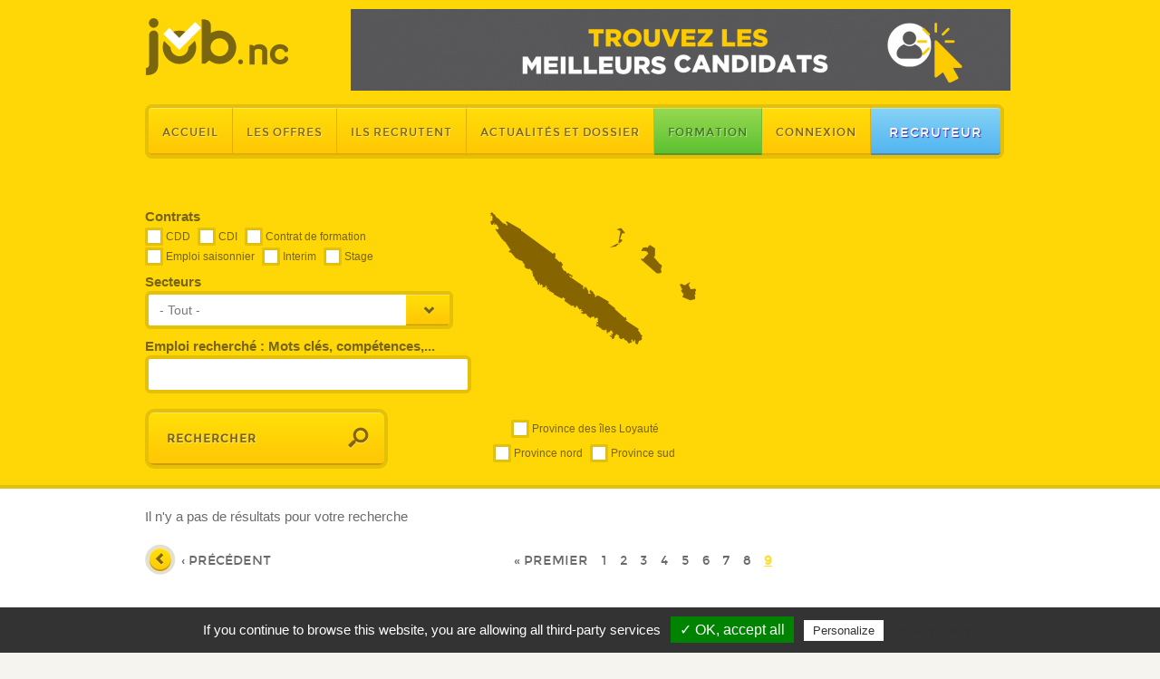

--- FILE ---
content_type: text/html; charset=utf-8
request_url: https://job.nc/offres?page=15
body_size: 9378
content:
<!DOCTYPE html PUBLIC "-//W3C//DTD HTML+RDFa 1.1//EN">
<html lang="fr" dir="ltr" version="HTML+RDFa 1.1"
  xmlns:og="http://ogp.me/ns#"
  xmlns:article="http://ogp.me/ns/article#"
  xmlns:book="http://ogp.me/ns/book#"
  xmlns:profile="http://ogp.me/ns/profile#"
  xmlns:video="http://ogp.me/ns/video#"
  xmlns:product="http://ogp.me/ns/product#"
  xmlns:content="http://purl.org/rss/1.0/modules/content/"
  xmlns:dc="http://purl.org/dc/terms/"
  xmlns:foaf="http://xmlns.com/foaf/0.1/"
  xmlns:rdfs="http://www.w3.org/2000/01/rdf-schema#"
  xmlns:sioc="http://rdfs.org/sioc/ns#"
  xmlns:sioct="http://rdfs.org/sioc/types#"
  xmlns:skos="http://www.w3.org/2004/02/skos/core#"
  xmlns:xsd="http://www.w3.org/2001/XMLSchema#">
<!--[if lt IE 7]>      <html class="no-js lt-ie9 lt-ie8 lt-ie7"> <![endif]-->
<!--[if IE 7]>         <html class="no-js lt-ie9 lt-ie8"> <![endif]-->
<!--[if IE 8]>         <html class="no-js lt-ie9"> <![endif]-->
<!--[if gt IE 8]><!--> <html class="no-js"> <!--<![endif]-->
<head profile="http://www.w3.org/1999/xhtml/vocab">


  <title>Les dernières offres | Emploi Nouvelle Calédonie</title>

  	<meta charset="utf-8" />
<meta property="og:image" content="https://job.nc/sites/all/themes/jobnc/img/facebook.jpg" />
<link rel="shortcut icon" href="https://job.nc/sites/default/files/favicon.gif" type="image/gif" />
<meta name="generator" content="Drupal 7 (https://www.drupal.org)" />
<link rel="canonical" href="https://job.nc/offres" />
<link rel="shortlink" href="https://job.nc/offres" />
<meta property="og:site_name" content="Job.nc" />
<meta property="og:type" content="article" />
<meta property="og:url" content="https://job.nc/offres" />
<meta property="og:title" content="Les dernières offres" />
  	<meta name="audience" content="all">
  	<meta name="copyright" content="Job.nc">
  	<meta name="author" content="SKAZY">
  	<meta name="publisher" content="SKAZY">


  <link type="text/css" rel="stylesheet" href="https://job.nc/sites/default/files/css/css_xE-rWrJf-fncB6ztZfd2huxqgxu4WO-qwma6Xer30m4.css" media="all" />
<link type="text/css" rel="stylesheet" href="https://job.nc/sites/default/files/css/css_8I8tOCPjIVP6mfeMJ_e9IPVH1CnLb6wMloNuja55pnc.css" media="all" />
<link type="text/css" rel="stylesheet" href="https://job.nc/sites/default/files/css/css_SI-H9fr36pLTbF23hRGqhNJEQNnQVfo4T9ptZYX16ro.css" media="all" />

<!--[if IE 7]>
<link type="text/css" rel="stylesheet" href="https://job.nc/sites/default/files/css/css_fRsHZBa6cqbw7B1WMqaMQZZiMD6YTaaa8vxMb-yQWGA.css" media="all" />
<![endif]-->
<link type="text/css" rel="stylesheet" href="https://job.nc/sites/default/files/css/css_3c6Dt-F5LFFnpqALCzvm_51_-kawwRgdqt9VQuf5sNA.css" media="all" />
<link type="text/css" rel="stylesheet" href="https://job.nc/sites/default/files/css/css_1wOJGjdRyC6joLGFPiXEAZQhOa8-XPxe242IHQU_4MA.css" media="all" />
<link type="text/css" rel="stylesheet" href="https://job.nc/sites/default/files/css/css_93hBY51BE2Nv7ymk6Ku8Ge6QC1dYXGIV5LEP7roED3g.css" media="screen" />
  <script type="text/javascript" src="//ajax.googleapis.com/ajax/libs/jquery/1.9.1/jquery.min.js"></script>
<script type="text/javascript">
<!--//--><![CDATA[//><!--
window.jQuery || document.write("<script src='/sites/all/modules/contrib/jquery_update/replace/jquery/1.9/jquery.min.js'>\x3C/script>")
//--><!]]>
</script>
<script type="text/javascript">
<!--//--><![CDATA[//><!--
jQuery.migrateMute=true;jQuery.migrateTrace=false;
//--><!]]>
</script>
<script type="text/javascript" src="https://job.nc/sites/all/modules/contrib/jquery_update/replace/jquery-migrate/1/jquery-migrate.min.js?v=1"></script>
<script type="text/javascript" src="https://job.nc/misc/jquery-extend-3.4.0.js?v=1.9.1"></script>
<script type="text/javascript" src="https://job.nc/misc/jquery.once.js?v=1.2"></script>
<script type="text/javascript" src="https://job.nc/misc/drupal.js?regaur"></script>
<script type="text/javascript" src="https://job.nc/sites/default/files/languages/fr_lylE0sWVAPZQ1ct52FjPbKu-mtf_jVDUWWa8y8VyEto.js?regaur"></script>
<script type="text/javascript" src="https://job.nc/sites/all/libraries/colorbox/jquery.colorbox-min.js?regaur"></script>
<script type="text/javascript" src="https://job.nc/sites/all/modules/contrib/colorbox/js/colorbox.js?regaur"></script>
<script type="text/javascript" src="https://job.nc/sites/all/modules/contrib/colorbox/styles/default/colorbox_style.js?regaur"></script>
<script type="text/javascript" src="https://job.nc/sites/all/modules/contrib/better_exposed_filters/better_exposed_filters.js?regaur"></script>
<script type="text/javascript" src="https://job.nc/sites/all/modules/contrib/megamenu/megamenu.js?regaur"></script>
<script type="text/javascript" src="https://job.nc/sites/all/themes/jobnc/js/tarteaucitron/tarteaucitron.js?regaur"></script>
<script type="text/javascript" src="https://job.nc/sites/all/themes/jobnc/js/lib/modernizr.custom.min.js?regaur"></script>
<script type="text/javascript" src="https://job.nc/sites/all/themes/jobnc/js/lib/jquery.animate-enhanced.min.js?regaur"></script>
<script type="text/javascript" src="https://job.nc/sites/all/themes/jobnc/js/lib/avoid.console.error.js?regaur"></script>
<script type="text/javascript" src="https://job.nc/sites/all/themes/jobnc/js/lib/jquery.stickyPanel.min.js?regaur"></script>
<script type="text/javascript" src="https://job.nc/sites/all/themes/jobnc/js/lib/jquery.tipTip.minified.js?regaur"></script>
<script type="text/javascript" src="https://job.nc/sites/all/themes/jobnc/bootstrap/js/bootstrap.min.js?regaur"></script>
<script type="text/javascript" src="https://job.nc/sites/all/themes/jobnc/bootstrap-select/dist/js/bootstrap-select.min.js?regaur"></script>
<script type="text/javascript" src="https://job.nc/sites/all/themes/jobnc/bootstrap-select/dist/js/i18n/defaults-fr_FR.min.js?regaur"></script>
<script type="text/javascript" src="https://job.nc/sites/all/themes/jobnc/js/utils.js?regaur"></script>
<script type="text/javascript" src="https://job.nc/sites/all/themes/jobnc/js/main.js?regaur"></script>
<script type="text/javascript">
<!--//--><![CDATA[//><!--
jQuery.extend(Drupal.settings, {"basePath":"\/","pathPrefix":"","ajaxPageState":{"theme":"jobnc","theme_token":"HsGjCKlvOgxz36bRxQlwnztSvoX4pcSw0xsQXcsV6-8","js":{"\/\/ajax.googleapis.com\/ajax\/libs\/jquery\/1.9.1\/jquery.min.js":1,"0":1,"1":1,"sites\/all\/modules\/contrib\/jquery_update\/replace\/jquery-migrate\/1\/jquery-migrate.min.js":1,"misc\/jquery-extend-3.4.0.js":1,"misc\/jquery.once.js":1,"misc\/drupal.js":1,"public:\/\/languages\/fr_lylE0sWVAPZQ1ct52FjPbKu-mtf_jVDUWWa8y8VyEto.js":1,"sites\/all\/libraries\/colorbox\/jquery.colorbox-min.js":1,"sites\/all\/modules\/contrib\/colorbox\/js\/colorbox.js":1,"sites\/all\/modules\/contrib\/colorbox\/styles\/default\/colorbox_style.js":1,"sites\/all\/modules\/contrib\/better_exposed_filters\/better_exposed_filters.js":1,"sites\/all\/modules\/contrib\/megamenu\/megamenu.js":1,"https:\/\/job.nc\/sites\/all\/themes\/jobnc\/js\/tarteaucitron\/tarteaucitron.js":1,"sites\/all\/themes\/jobnc\/js\/lib\/modernizr.custom.min.js":1,"sites\/all\/themes\/jobnc\/js\/lib\/jquery.animate-enhanced.min.js":1,"sites\/all\/themes\/jobnc\/js\/lib\/avoid.console.error.js":1,"sites\/all\/themes\/jobnc\/js\/lib\/jquery.stickyPanel.min.js":1,"sites\/all\/themes\/jobnc\/js\/lib\/jquery.tipTip.minified.js":1,"sites\/all\/themes\/jobnc\/bootstrap\/js\/bootstrap.min.js":1,"sites\/all\/themes\/jobnc\/bootstrap-select\/dist\/js\/bootstrap-select.min.js":1,"sites\/all\/themes\/jobnc\/bootstrap-select\/dist\/js\/i18n\/defaults-fr_FR.min.js":1,"sites\/all\/themes\/jobnc\/js\/utils.js":1,"sites\/all\/themes\/jobnc\/js\/main.js":1},"css":{"modules\/system\/system.base.css":1,"modules\/system\/system.menus.css":1,"modules\/system\/system.messages.css":1,"modules\/system\/system.theme.css":1,"sites\/all\/modules\/contrib\/date\/date_api\/date.css":1,"sites\/all\/modules\/contrib\/date\/date_popup\/themes\/datepicker.1.7.css":1,"modules\/field\/theme\/field.css":1,"modules\/node\/node.css":1,"modules\/search\/search.css":1,"modules\/user\/user.css":1,"sites\/all\/modules\/contrib\/views\/css\/views.css":1,"sites\/all\/modules\/contrib\/ckeditor\/css\/ckeditor.css":1,"sites\/all\/modules\/contrib\/colorbox\/styles\/default\/colorbox_style.css":1,"sites\/all\/modules\/contrib\/ctools\/css\/ctools.css":1,"sites\/all\/modules\/contrib\/fontello\/css\/fontello.fix.css":1,"public:\/\/icon\/fontello\/jobnc_icons\/css\/jobnc.css":1,"public:\/\/icon\/fontello\/jobnc_icons\/css\/animation.css":1,"public:\/\/icon\/fontello\/jobnc_icons\/css\/jobnc-ie7.css":1,"sites\/all\/modules\/contrib\/panels\/css\/panels.css":1,"sites\/all\/modules\/contrib\/panels\/plugins\/layouts\/fourcol\/fourcol.css":1,"sites\/all\/modules\/contrib\/panels\/plugins\/layouts\/flexible\/flexible.css":1,"public:\/\/ctools\/css\/909556204aae4d5046f9fe1275f19281.css":1,"sites\/all\/modules\/contrib\/megamenu\/megamenu.css":1,"sites\/all\/modules\/contrib\/megamenu\/megamenu-skins.css":1,"sites\/all\/libraries\/fontawesome\/css\/font-awesome.css":1,"sites\/all\/themes\/jobnc\/css\/lib\/reset.css":1,"sites\/all\/themes\/jobnc\/css\/lib\/normalize.css":1,"sites\/all\/themes\/jobnc\/css\/utils.css":1,"sites\/all\/themes\/jobnc\/css\/bootstrap.css":1,"sites\/all\/themes\/jobnc\/bootstrap\/css\/bootstrap.min.css":1,"sites\/all\/themes\/jobnc\/bootstrap-select\/dist\/css\/bootstrap-select.min.css":1,"sites\/all\/themes\/jobnc\/css\/fonts.css":1,"sites\/all\/themes\/jobnc\/css\/tipTip.css":1,"sites\/all\/themes\/jobnc\/css\/layout.css":1}},"colorbox":{"opacity":"0.85","current":"{current} sur {total}","previous":"\u00ab Pr\u00e9c.","next":"Suivant \u00bb","close":"Fermer","maxWidth":"98%","maxHeight":"98%","fixed":true,"mobiledetect":true,"mobiledevicewidth":"480px"},"jcarousel":{"ajaxPath":"\/jcarousel\/ajax\/views"},"better_exposed_filters":{"datepicker":false,"slider":false,"settings":[],"autosubmit":false,"views":{"les_derni_res_offres":{"displays":{"page_1":{"filters":{"field_type_de_contrat_recherche_tid":{"required":false},"field_province_tid":{"required":false},"field_secteur_recherche_tid":{"required":false},"keys":{"required":false}}}}},"partenaires":{"displays":{"block":{"filters":[]}}}}},"urlIsAjaxTrusted":{"\/offres":true,"\/offres?page=15":true},"megamenu":{"timeout":"500","sizewait":"250","hoverwait":"400"}});
//--><!]]>
</script>

  </head>
<body class="html not-front not-logged-in no-sidebars page-offres i18n-fr role-anonymous-user" >

    
<div id="page-wrapper">

    <div id="header" role="banner" class="wrapper">

        <div class="section container clearfix">

                      <a href="/" title="Accueil" rel="home" id="logo">
              <img src="https://job.nc/sites/default/files/logo_jobnc.png" alt="Accueil" />
            </a>
          
            <div class="region region-bandeau-pub-top">
    <div id="block-block-11" class="block block-block">

    
  <div class="content">
    <img src="https://aa-asset-jobnc.s3.ap-southeast-2.amazonaws.com/jobnc-banniere.gif" width="728" height="90" />

  </div>
</div>
  </div>

                      <div id="navigation" role="navigation">
              <div class="section clearfix">
                                <ul class="menu"><li  class="first leaf accueil"><a href="/">Accueil</a></li>
<li  class="leaf active-trail les-offres"><a href="/offres" title="" class="active-trail active">Les offres</a></li>
<li  class="leaf ils-recrutent"><a href="/entreprises" title="">Ils recrutent</a></li>
<li  class="leaf actualit-s-et-dossier"><a href="/actualites_et_dossier" title="">Actualités et dossier</a></li>
<li  class="expanded formation"><a href="/formations">Formation</a><ul class="menu"><li  class="first leaf les-organismes-de-formations les-organismes-de-formations"><a href="/organisme-de-formation">Les organismes de formations</a></li>
<li  class="last leaf agenda-de-formations agenda-de-formations"><a href="/agenda?field_date_debut_formation_value=">Agenda de formations</a></li>
</ul></li>
<li  class="leaf connexion"><a href="/user">Connexion</a></li>
<li  class="last leaf recruteur"><a href="/espace-pro">Recruteur</a></li>
</ul>              </div>
            </div> <!-- /.section, /#navigation -->
          
                  <div class="region region-search-block">
    <div id="block-panels-mini-block-recherche" class="block block-panels-mini">

    
  <div class="content">
    <div class="panel-flexible panels-flexible-44 clearfix" id="mini-panel-block_recherche">
<div class="panel-flexible-inside panels-flexible-44-inside">
<div class="panels-flexible-column panels-flexible-column-44-main panels-flexible-column-first left-col">
  <div class="inside panels-flexible-column-inside panels-flexible-column-44-main-inside panels-flexible-column-inside-first">
<div class="panels-flexible-region panels-flexible-region-44-center panels-flexible-region-first panels-flexible-region-last row">
  <div class="inside panels-flexible-region-inside panels-flexible-region-44-center-inside panels-flexible-region-inside-first panels-flexible-region-inside-last">
<div class="panel-pane pane-block pane-views-6e7aae1f08817bc122551ccde5679ccb col-xs-6"  >
  
      
  
  <div class="pane-content">
    <form action="/offres" method="get" id="views-exposed-form-les-derni-res-offres-page-1" accept-charset="UTF-8"><div><div class="views-exposed-form">
  <div class="views-exposed-widgets clearfix">
          <div id="edit-field-type-de-contrat-recherche-tid-wrapper" class="views-exposed-widget views-widget-filter-field_type_de_contrat_recherche_tid">
                  <label for="edit-field-type-de-contrat-recherche-tid">
            Contrats          </label>
                        <div class="views-widget">
          <div class="form-item form-type-select form-item-field-type-de-contrat-recherche-tid">
 <div class="form-checkboxes bef-select-as-checkboxes"><div class="bef-checkboxes"><div class="form-item form-type-bef-checkbox form-item-edit-field-type-de-contrat-recherche-tid-1016">
 <input type="checkbox" name="field_type_de_contrat_recherche_tid[]" id="edit-field-type-de-contrat-recherche-tid-1016" value="1016"  /> <label class='option' for='edit-field-type-de-contrat-recherche-tid-1016'>Autre</label>
</div>
<div class="form-item form-type-bef-checkbox form-item-edit-field-type-de-contrat-recherche-tid-21">
 <input type="checkbox" name="field_type_de_contrat_recherche_tid[]" id="edit-field-type-de-contrat-recherche-tid-21" value="21"  /> <label class='option' for='edit-field-type-de-contrat-recherche-tid-21'>CDD</label>
</div>
<div class="form-item form-type-bef-checkbox form-item-edit-field-type-de-contrat-recherche-tid-20">
 <input type="checkbox" name="field_type_de_contrat_recherche_tid[]" id="edit-field-type-de-contrat-recherche-tid-20" value="20"  /> <label class='option' for='edit-field-type-de-contrat-recherche-tid-20'>CDI</label>
</div>
<div class="form-item form-type-bef-checkbox form-item-edit-field-type-de-contrat-recherche-tid-22">
 <input type="checkbox" name="field_type_de_contrat_recherche_tid[]" id="edit-field-type-de-contrat-recherche-tid-22" value="22"  /> <label class='option' for='edit-field-type-de-contrat-recherche-tid-22'>Contrat de formation</label>
</div>
<div class="form-item form-type-bef-checkbox form-item-edit-field-type-de-contrat-recherche-tid-23">
 <input type="checkbox" name="field_type_de_contrat_recherche_tid[]" id="edit-field-type-de-contrat-recherche-tid-23" value="23"  /> <label class='option' for='edit-field-type-de-contrat-recherche-tid-23'>Emploi saisonnier</label>
</div>
<div class="form-item form-type-bef-checkbox form-item-edit-field-type-de-contrat-recherche-tid-1057">
 <input type="checkbox" name="field_type_de_contrat_recherche_tid[]" id="edit-field-type-de-contrat-recherche-tid-1057" value="1057"  /> <label class='option' for='edit-field-type-de-contrat-recherche-tid-1057'>Interim</label>
</div>
<div class="form-item form-type-bef-checkbox form-item-edit-field-type-de-contrat-recherche-tid-24">
 <input type="checkbox" name="field_type_de_contrat_recherche_tid[]" id="edit-field-type-de-contrat-recherche-tid-24" value="24"  /> <label class='option' for='edit-field-type-de-contrat-recherche-tid-24'>Stage</label>
</div>
</div></div>
</div>
        </div>
              </div>
          <div id="edit-field-province-tid-wrapper" class="views-exposed-widget views-widget-filter-field_province_tid_1">
                        <div class="views-widget">
          <div class="form-item form-type-select form-item-field-province-tid">
 <div class="form-checkboxes bef-select-as-checkboxes"><div class="bef-checkboxes"><div class="form-item form-type-bef-checkbox form-item-edit-field-province-tid-9">
 <input type="checkbox" name="field_province_tid[]" id="edit-field-province-tid-9" value="9"  /> <label class='option' for='edit-field-province-tid-9'>Province des îles Loyauté</label>
</div>
<div class="form-item form-type-bef-checkbox form-item-edit-field-province-tid-8">
 <input type="checkbox" name="field_province_tid[]" id="edit-field-province-tid-8" value="8"  /> <label class='option' for='edit-field-province-tid-8'>Province nord</label>
</div>
<div class="form-item form-type-bef-checkbox form-item-edit-field-province-tid-7">
 <input type="checkbox" name="field_province_tid[]" id="edit-field-province-tid-7" value="7"  /> <label class='option' for='edit-field-province-tid-7'>Province sud</label>
</div>
</div></div>
</div>
        </div>
              </div>
          <div id="edit-field-secteur-recherche-tid-wrapper" class="views-exposed-widget views-widget-filter-field_secteur_recherche_tid">
                  <label for="edit-field-secteur-recherche-tid">
            Secteurs          </label>
                        <div class="views-widget">
          <div class="form-item form-type-select form-item-field-secteur-recherche-tid">
 <select data-live-search="1" id="edit-field-secteur-recherche-tid" name="field_secteur_recherche_tid" class="form-select"><option value="All" selected="selected">- Tout -</option><option value="1007">Accueil Secrétariat</option><option value="1006">Achats</option><option value="1001">Administration Collectivité</option><option value="970">Agriculture et Pêche</option><option value="986">Animations Sports et Loisirs</option><option value="1002">Armée Police Pompiers</option><option value="973">Arts Création Façonnage (Bijouterie Stylisme Décoration)</option><option value="974">Banque Assurances</option><option value="979">Communication Publicité Evènementiel</option><option value="1005">Comptabilité Gestion</option><option value="981">Construction Bâtiment</option><option value="994">Electricité Climatisation Domotique Electroménager</option><option value="988">Electricité Industrielle Automatisme Electronique</option><option value="1003">Enseignement</option><option value="971">Espace Vert- Espace Naturel</option><option value="978">Grande Distribution</option><option value="984">Hôtellerie Restauration</option><option value="975">Immobilier</option><option value="989">Industrie Chimique et Pharmaceutique</option><option value="992">Industries (autres)</option><option value="1010">Informatique</option><option value="991">Ingénierie R&amp;D</option><option value="995">Installations et Maintenance (autres)</option><option value="1004">Justice</option><option value="976">Magasins et Commerces</option><option value="1008">Management Direction</option><option value="996">Manutention</option><option value="1011">Marketing Stratégie Commerciale</option><option value="993">Mécanique Auto Moto Bateau Carrosserie</option><option value="980">Media Multimédia Internet</option><option value="983">Mines</option><option value="990">Qualité Hygiène Sécurité Environnement</option><option value="1009">Ressources Humaines</option><option value="999">Sante</option><option value="997">Service Aérien et Maritime</option><option value="1000">Social / Service A La Personne</option><option value="972">Soins aux Animaux – Sante Animale</option><option value="1013">Spectacle Sport Musique Culture</option><option value="1012">Support à l’entreprise (autres)</option><option value="987">Tôlerie Industrielle Chaudronnerie Soudure Tuyauterie</option><option value="985">Tourisme</option><option value="998">Transports et Logistique  (autres)</option><option value="982">Travaux Public</option><option value="977">Vente/Force De Vente</option></select>
</div>
        </div>
              </div>
          <div id="edit-keys-wrapper" class="views-exposed-widget views-widget-filter-keys">
                  <label for="edit-keys">
            Emploi recherché : Mots clés, compétences,...          </label>
                        <div class="views-widget">
          <div class="form-item form-type-textfield form-item-keys">
 <input title="Indiquer les termes à rechercher" type="text" id="edit-keys" name="keys" value="" size="15" maxlength="128" class="form-text" />
</div>
        </div>
              </div>
                    <div class="views-exposed-widget views-submit-button">
      <input type="submit" id="edit-submit-les-derni-res-offres" name="" value="Rechercher" class="form-submit" />    </div>
      </div>
</div>
</div></form>  </div>

  
  </div>
<div class="panel-separator"></div><div class="panel-pane pane-block pane-block-8 col-xs-6"  >
  
        <h2 class="pane-title">
      Localisez sur la carte    </h2>
    
  
  <div class="pane-content">
    <div id="mapnc"><img border="0" height="161" src="/sites/all/themes/jobnc/img/map/map.png" usemap="#mapcal" width="233" /></div>
<p><map id="mapcal" name="mapcal"><area class="mapping" coords="5,14,6,27,11,28,13,31,10,33,26,54,33,65,42,72,54,89,66,99,81,96,93,102,103,105,111,111,118,112,125,106,81,69,74,57,24,24" href="#nord" shape="poly" title="Province Nord" /><area class="mapping" coords="67,99,98,120,114,131,122,131,122,140,134,147,140,147,136,154,142,154,144,149,149,154,158,159,167,161,173,156,172,150,167,142,155,132,135,113,124,107,118,112,101,104,80,95" href="#sud" shape="poly" title="Province Sud" /><area class="mapping" coords="145,31,147,36,145,46,137,52,143,53,150,45,151,37,153,35,145,30" href="#iles" id="ouvea" shape="poly" title="Province des Îles Loyauté" /><area class="mapping" coords="171,56,174,53,178,52,181,50,188,54,187,62,195,73,193,82,187,81,171,67,178,60" href="#iles" id="lifou" shape="poly" title="Province des Îles Loyauté" /><area class="mapping" coords="215,92,217,97,216,100,219,103,217,107,225,110,231,109,232,99,227,97,226,91,220,92" href="#iles" id="mare" shape="poly" title="Province des Îles Loyauté" /></map></p>
  </div>

  
  </div>
  </div>
</div>
  </div>
</div>
<div class="panels-flexible-column panels-flexible-column-44-2 panels-flexible-column-last right-col">
  <div class="inside panels-flexible-column-inside panels-flexible-column-44-2-inside panels-flexible-column-inside-last">
<div class="panels-flexible-region panels-flexible-region-44-right panels-flexible-region-first panels-flexible-region-last ">
  <div class="inside panels-flexible-region-inside panels-flexible-region-44-right-inside panels-flexible-region-inside-first panels-flexible-region-inside-last">
  </div>
</div>
  </div>
</div>
</div>
</div>
  </div>
</div>
  </div>
                </div>

  </div>

  <div id="page" class="container">


  <div id="main-wrapper"><div id="main" class="clearfix with-navigation">

    <div id="content" class="column" role="main"><div class="section">
                                                  <div class="tabs"></div>
                          <div class="region region-content">
    <div id="block-system-main" class="block block-system">

    
  <div class="content">
    <div class="view view-les-derni-res-offres view-id-les_derni_res_offres view-display-id-page_1 view-dom-id-84e30bada83aa65a18b0ddb299cbc603">
        
  
  
      <div class="view-empty">
      <p>Il n'y a pas de résultats pour votre recherche</p>
    </div>
  
      <h2 class="element-invisible">Pages</h2><div class="item-list"><ul class="pager"><li class="pager-first first"><a title="Aller à la première page" href="/offres">« premier</a></li>
<li class="pager-previous"><a title="Aller à la page précédente" href="/offres?page=7">‹ précédent</a></li>
<li class="pager-item"><a title="Aller à la page 1" href="/offres">1</a></li>
<li class="pager-item"><a title="Aller à la page 2" href="/offres?page=1">2</a></li>
<li class="pager-item"><a title="Aller à la page 3" href="/offres?page=2">3</a></li>
<li class="pager-item"><a title="Aller à la page 4" href="/offres?page=3">4</a></li>
<li class="pager-item"><a title="Aller à la page 5" href="/offres?page=4">5</a></li>
<li class="pager-item"><a title="Aller à la page 6" href="/offres?page=5">6</a></li>
<li class="pager-item"><a title="Aller à la page 7" href="/offres?page=6">7</a></li>
<li class="pager-item"><a title="Aller à la page 8" href="/offres?page=7">8</a></li>
<li class="pager-current last">9</li>
</ul></div>  
  
  
  
  
</div>  </div>
</div>
<div id="block-views-partenaires-block" class="block block-views">

    <h2>Nos Partenaires</h2>
  
  <div class="content">
    <div class="view view-partenaires view-id-partenaires view-display-id-block view-dom-id-348548ebbf10e0a4a3a9dc5e0e75ae4d">
        
  
  
      <div class="view-content">
      <div class="item-list">    <ul>          <li class="views-row views-row-1 views-row-odd views-row-first">  
  <div class="views-field views-field-field-image">        <div class="field-content"><a href="https://www.vae.nc/" target="_blank"><img typeof="foaf:Image" src="https://job.nc/sites/default/files/styles/thum-partner/public/logo-vae.jpg?itok=Kb-vbqin" width="80" height="80" alt="" /></a></div>  </div></li>
          <li class="views-row views-row-2 views-row-even">  
  <div class="views-field views-field-field-image">        <div class="field-content"><a href="https://www.facebook.com/GeantCasino.NC/" target="_blank"><img typeof="foaf:Image" src="https://job.nc/sites/default/files/styles/thum-partner/public/logo-scie-ok_0.png?itok=Sb06lkr7" width="85" height="46" alt="" /></a></div>  </div></li>
          <li class="views-row views-row-3 views-row-odd">  
  <div class="views-field views-field-field-image">        <div class="field-content"><a href="http://www.amd.nc/" target="_blank"><img typeof="foaf:Image" src="https://job.nc/sites/default/files/styles/thum-partner/public/amd.jpg?itok=vILliFBh" width="110" height="57" alt="" /></a></div>  </div></li>
          <li class="views-row views-row-4 views-row-even">  
  <div class="views-field views-field-field-image">        <div class="field-content"><a href="https://www.rrb.nc/" target="_blank"><img typeof="foaf:Image" src="https://job.nc/sites/default/files/styles/thum-partner/public/logo_rrb.png?itok=4bTXL4vs" width="80" height="80" alt="" /></a></div>  </div></li>
          <li class="views-row views-row-5 views-row-odd">  
  <div class="views-field views-field-field-image">        <div class="field-content"><a href="http://kahn-associes.com/fr" target="_blank"><img typeof="foaf:Image" src="https://job.nc/sites/default/files/styles/thum-partner/public/logo_partenaire.png?itok=G_iZCnEz" width="110" height="57" alt="" /></a></div>  </div></li>
          <li class="views-row views-row-6 views-row-even">  
  <div class="views-field views-field-field-image">        <div class="field-content"><img typeof="foaf:Image" src="https://job.nc/sites/default/files/styles/thum-partner/public/nsi.jpg?itok=rp55vQus" width="110" height="57" alt="" /></div>  </div></li>
          <li class="views-row views-row-7 views-row-odd">  
  <div class="views-field views-field-field-image">        <div class="field-content"><a href="http://plan.nc/" target="_blank"><img typeof="foaf:Image" src="https://job.nc/sites/default/files/styles/thum-partner/public/plan.jpg?itok=rCzJt4Wx" width="110" height="63" alt="" /></a></div>  </div></li>
          <li class="views-row views-row-8 views-row-even views-row-last">  
  <div class="views-field views-field-field-image">        <div class="field-content"><a href="https://passeportsecurite.nc/fr/" target="_blank"><img typeof="foaf:Image" src="https://job.nc/sites/default/files/styles/thum-partner/public/passeportsecurite.png?itok=2b9sjEql" width="80" height="80" alt="" /></a></div>  </div></li>
      </ul></div>    </div>
  
  
  
  
  
  
</div>  </div>
</div>
  </div>
      <!--  -->
    </div></div> <!-- /.section, /#content -->

  </div></div> <!-- /#main, /#main-wrapper -->

</div>
  <div id="breadcrumb">
      <div class="section container">
                  <h2 class="element-invisible">Vous êtes ici</h2><div class="breadcrumb"><span class="inline odd first last"><a href="/">Accueil</a></span></div>            </div>
  </div>
  <div id="footer" role="contentinfo">
    <div class="section container">
        <div class="region region-footer">
    <div id="block-panels-mini-footer" class="block block-panels-mini">

    
  <div class="content">
    
<div class="panel-display panel-4col clearfix" id="mini-panel-footer">
  <div class="panel-panel panel-col-first">
    <div class="inside"><div class="panel-pane pane-block pane-menu-menu-menu-infos"  >
  
        <h2 class="pane-title">
      à propos    </h2>
    
  
  <div class="pane-content">
    <ul class="menu"><li  class="first leaf qui-sommes-nous"><a href="/qui-sommes-nous" title="Job.nc est un site indépendant dédié à la recherche d’emploi en Nouvelle Calédonie.">Qui sommes nous ?</a></li>
<li  class="leaf aide"><a href="/aide" title="">Aide</a></li>
<li  class="leaf contact"><a href="/nous-contacter" title="">Contact</a></li>
<li  class="leaf protection-des-donn-es"><a href="/protection-des-donnees">Protection des données</a></li>
<li  class="leaf mentions-l-gales"><a href="/mentions-l%C3%A9gales">Mentions légales</a></li>
<li  class="leaf conditions-g-n-rales-de-ventes"><a href="/conditions-g%C3%A9n%C3%A9rales-de-vente">Conditions générales de ventes</a></li>
<li  class="leaf conditions-d-039-utilisation"><a href="/conditions-dutilisation">Conditions d&#039;utilisation</a></li>
<li  class="leaf devenir-annonceur"><a href="/devenir-annonceur">Devenir annonceur</a></li>
<li  class="leaf tarifs"><a href="/espace-pro/tarifs">Tarifs</a></li>
<li  class="last leaf tarifs-compte-premium"><a href="/espace-pro/tarifs-recruteur-premium">Tarifs compte premium</a></li>
</ul>  </div>

  
  </div>
</div>
  </div>

  <div class="panel-panel panel-col-midleft">
    <div class="inside"><div class="panel-pane pane-block pane-system-main-menu"  >
  
        <h2 class="pane-title">
      Menu    </h2>
    
  
  <div class="pane-content">
    <ul class="menu"><li  class="first leaf accueil"><a href="/">Accueil</a></li>
<li  class="leaf active-trail les-offres"><a href="/offres" title="" class="active-trail active">Les offres</a></li>
<li  class="leaf ils-recrutent"><a href="/entreprises" title="">Ils recrutent</a></li>
<li  class="leaf actualit-s-et-dossier"><a href="/actualites_et_dossier" title="">Actualités et dossier</a></li>
<li  class="expanded formation"><a href="/formations">Formation</a><ul class="menu"><li  class="first leaf les-organismes-de-formations les-organismes-de-formations"><a href="/organisme-de-formation">Les organismes de formations</a></li>
<li  class="last leaf agenda-de-formations agenda-de-formations"><a href="/agenda?field_date_debut_formation_value=">Agenda de formations</a></li>
</ul></li>
<li  class="leaf connexion"><a href="/user">Connexion</a></li>
<li  class="last leaf recruteur"><a href="/espace-pro">Recruteur</a></li>
</ul>  </div>

  
  </div>
</div>
  </div>
  
  <div class="panel-panel panel-col-midright">
    <div class="inside"><div class="panel-pane pane-block pane-menu-menu-menu-partenaires"  >
  
        <h2 class="pane-title">
      Partenaires    </h2>
    
  
  <div class="pane-content">
    <ul class="menu"><li  class="first last leaf mij-mission-insertion-jeune"><a href="http://www.mij.asso.nc/" title="">MIJ - Mission Insertion Jeune</a></li>
</ul>  </div>

  
  </div>
</div>
  </div>

  <div class="panel-panel panel-col-last">
    <div class="inside"><div class="panel-pane pane-block pane-mailchimp-signup-mailchimp-signup"  >
  
        <h2 class="pane-title">
      Newsletter    </h2>
    
  
  <div class="pane-content">
    <form class="mailchimp-signup-subscribe-form" action="/offres?page=15" method="post" id="mailchimp-signup-subscribe-block-mailchimp-signup-form" accept-charset="UTF-8"><div><div class="mailchimp-signup-subscribe-form-description">Suivez toute l'actu de l'emploi en Nouvelle-Calédonie</div><div id="mailchimp-newsletter-79e8e6d86f-mergefields" class="mailchimp-newsletter-mergefields"><div class="form-item form-type-textfield form-item-mergevars-EMAIL">
  <label for="edit-mergevars-email">Adresse Email <span class="form-required" title="Ce champ est obligatoire.">*</span></label>
 <input type="text" id="edit-mergevars-email" name="mergevars[EMAIL]" value="" size="25" maxlength="128" class="form-text required" />
</div>
</div><input type="hidden" name="form_build_id" value="form-3-gziXgSkBx7dbUaP2hSLPitz32OyS8D0bubF641luI" />
<input type="hidden" name="form_id" value="mailchimp_signup_subscribe_block_mailchimp_signup_form" />
<div class="form-actions form-wrapper" id="edit-actions"><input type="submit" id="edit-submit" name="op" value="Soumettre" class="form-submit" /></div></div></form>  </div>

  
  </div>
<div class="panel-separator"></div><div class="panel-pane pane-block pane-menu-menu-social-menu"  >
  
      
  
  <div class="pane-content">
    <ul class="menu"><li  class="first last leaf rejoignez-nous-facebook"><a href="http://www.facebook.com/www.job.nc" title="">Rejoignez-nous facebook</a></li>
</ul>  </div>

  
  </div>
</div>
  </div>
</div>
  </div>
</div>
<div id="block-block-28" class="block block-block">

    
  <div class="content">
    <p>Réalisation du site : La fabrik</p>
  </div>
</div>
  </div>
          </div>
  </div>
</div> <!-- /#page, /#page-wrapper -->
  

  <script type="text/javascript">
    /*
    var _gaq = _gaq || [];
    _gaq.push(['_setAccount', 'UA-36813826-1']);
    _gaq.push(['_trackPageview']);

    (function() {
      var ga = document.createElement('script'); ga.type = 'text/javascript'; ga.async = true;
      ga.src = ('https:' == document.location.protocol ? 'https://ssl' : 'http://www') + '.google-analytics.com/ga.js';
      var s = document.getElementsByTagName('script')[0]; s.parentNode.insertBefore(ga, s);
    })();
    */
  </script>
</body>
</html>


--- FILE ---
content_type: application/javascript
request_url: https://job.nc/sites/all/themes/jobnc/js/main.js?regaur
body_size: 14606
content:
(function($) {

	Drupal.behaviors.jobnc_selectpicker = {
		attach: function (context, settings) {
			$('select', context).selectpicker();

			$('select[multiple=multiple]', context).each(function() {
				$('.bootstrap-select .dropdown-toggle[data-id=' + $(this).attr('id') + ']')
					.next()
					.find('li[data-original-index=0]')
					.find('a')
					.addClass('reset_link')
					.attr('data-id', $(this).attr('id'));

				$('.bootstrap-select .reset_link').click(function() {
					$('#' + $(this).attr('data-id')).selectpicker('deselectAll');
					return false;
				});
			});

			if ( /Android|webOS|iPhone|iPad|iPod|BlackBerry/i.test(navigator.userAgent) ) {
			  $('.selectpicker').selectpicker('mobile');
			}
		}
	};

	Drupal.behaviors.jobnc = {
		attach: function (context, settings) {
			if (context == document) {
				var pageUrl = window.location;


				console.log(pageUrl);
				$('.print-offres-multiple').prop('href', '/printpdf'+pageUrl.pathname+pageUrl.search);

				$('#views-exposed-form-formation-page').attr('action', '/recherche-formation');
				$('#views-exposed-form-formation-page .views-submit-button').append('<i></i>');

				$('#views-exposed-form-formation-page-2').attr('action', '/recherche-organismes');
				$('#views-exposed-form-formation-page-2 .views-submit-button').append('<i></i>');
				$('#block-views-exp-formation-page-2').prepend('<h2 class="pane-title">Recherchez une formation ou un organisme de formation</h2>');

				$('#views-exposed-form-formation-page input[name="combine"], #views-exposed-form-formation-page-2 input[name="combine"]').attr('placeholder', 'Mots clés, compétences ...');

				$('#views-exposed-form-formation-block-agenda .views-submit-button').append('<i></i>');
				$('#views-exposed-form-formation-block-agenda').prepend('<a class="agenda_prev" href="#"><i class="fa fa-chevron-left"></i>&nbsp;&nbsp;Page précédente</a><a class="agenda_next" href="#">Page suivante&nbsp;&nbsp;<i class="fa fa-chevron-right"></i></a>');


				$('#navigation ul.menu').addClass('clearfix');

				$('#navigation ul.menu li.expanded').mouseenter(function(){
					$(this).find('ul.menu').show();
				}).mouseleave(function() {
					$(this).find('ul.menu').hide();
				});


				if($('.node-type-organisme-de-formation').length > 0) {
					if (!$('body').hasClass('page-node-edit')) {
						$('.node-type-organisme-de-formation .field-name-markup-coordinate').addClass('ll');
						$('.node-type-organisme-de-formation .field-name-field-adresse').addClass('ll');
						$('.node-type-organisme-de-formation .field-name-field-mail-contact').addClass('ll');
						$('.node-type-organisme-de-formation .field-name-field-telephone').addClass('ll');
						$( ".ll" ).wrapAll( "<div class='cleft' />");

						var hr = $('.view-display-id-block_7 h2 a').attr('href');
						var nid = Drupal.settings.jobnc.currentNid;
						$('.view-display-id-block_7 h2 a').attr('href', hr+nid);
					}
				}

				if ($('#views-exposed-form-formation-block-agenda').length > 0) {
					$('#views-exposed-form-formation-block-agenda .agenda_prev').on('click', function(){
						$('#views-exposed-form-formation-block-agenda .agenda_prev i').addClass('fa-spinner').addClass('fa-pulse');
						$('li.pager-previous a').trigger('click');
						return false;
					});

					$('#views-exposed-form-formation-block-agenda .agenda_next').on('click', function(){
						$('#views-exposed-form-formation-block-agenda .agenda_next i').addClass('fa-spinner').addClass('fa-pulse');
						$('li.pager-next a').trigger('click');
						return false;
					});
				}

				/******** UTILS : TO DO organize this mess *********/
				$.fn.randomize = function(selector){
					var $elems = selector ? $(this).find(selector) : $(this).children(),
					$parents = $elems.parent();

					$parents.each(function(){
						$(this).children(selector).sort(function() {
							return Math.round(Math.random()) - 0.5;
						})
						.remove().appendTo(this);
					});

					return this;
				};

				$('.form-radio[value=_none]').parent().hide();

				//legals
				var legalOpen = false;
				var hLegal = $(".page-user-register #edit-legal .fieldset-wrapper #the-legal").height();
				$(".page-user-register #edit-legal .fieldset-wrapper #the-legal").height(0);

				$(".page-user-register #edit-legal legend").click(function(){
					$("#user-register-form #edit-legal .fieldset-wrapper #the-legal").animate({ height: (legalOpen) ? 0 : hLegal}, 1000, 'easeInOutExpo' );
					legalOpen = !legalOpen;
				});

				if(!$('body').hasClass('page-user-search')) {
					if($('.no-click-highjack').length == 0) {
						$('tr').click(function(e) {
							$(this).find('a')[0].click();
						});
					}
				}

				//Save button fixed in Form
				if(!$("body").hasClass('page-messages'))
					$("#content #edit-actions").stickyPanel({ topPadding: 20 });

				/******* THE MAP **********/

				/******* TIPTIP HACK ********/
				$("#edit-field-province-tid-9").tipTip({maxWidth: "auto", edgeOffset:3, keepAlive:true, content:"Province des îles Loyauté", delay:100, fadeIn:200, fadeOut:100, defaultPosition:'top', enter:function() { $('#mapnc').css("background-position", "-699px 0px"); }, exit:resetMap });
				$("#edit-field-province-tid-8").tipTip({maxWidth: "auto", edgeOffset:3, keepAlive:true, content:"Province Nord", delay:100, fadeIn:200, fadeOut:100, defaultPosition:'top', enter:function() { $('#mapnc').css("background-position", "-466px 0px"); }, exit:resetMap  });
				$("#edit-field-province-tid-7").tipTip({maxWidth: "auto", edgeOffset:3, keepAlive:true, content:"Province Sud", delay:100, fadeIn:200, fadeOut:100, defaultPosition:'top', enter:function() { $('#mapnc').css("background-position", "-233px 0px"); }, exit:resetMap  });

				$('#edit-field-province-tid-9').mouseover(function() {
					currentZone = 'iles';
					moveTip(80, 20);
				});

				$('#edit-field-province-tid-8').mouseover(function() {
					currentZone = 'nord';
					moveTip(0, 30);
				});

				$('#edit-field-province-tid-7').mouseover(function() {
					currentZone = 'sud';
					moveTip(70, 80);
				});

				function moveTip(leftInc, topInc) {
					var offset = $("#mapnc").offset();
					leftInc = leftInc + offset.left;
					topInc = topInc + offset.top;
					$("#tiptip_holder").css({'left':'0px', 'margin-top':topInc+'0px', 'cursor':'pointer'});
					$("#tiptip_holder").css({'margin-left':leftInc+'px', 'margin-top':topInc+'px'});
				}
				/****/

				var currentZone;

				$('.mapping').mouseover(function() {
					var $this = $(this);
					var zone = getZone($(this));
					switch(zone) {
						case 'nord':
							$('#edit-field-province-tid-8').mouseover();
							break;
						case 'sud':
							$('#edit-field-province-tid-7').mouseover();
							break;
						case 'iles':
							$('#edit-field-province-tid-9').mouseover();
							break;
					}
				});

				function resetMap() {
					$('#mapnc').css("background-position", "0px 0px");
				};

				function clickCurrentZone() {
					switch(currentZone) {
						case 'nord':
							$('#edit-field-province-tid-8').attr('checked','checked');
							break;
						case 'sud':
							$('#edit-field-province-tid-7').attr('checked','checked');
							break;
						case 'iles':
							$('#edit-field-province-tid-9').attr('checked','checked');
							break;
					}
				}

				function getZone(holder) {
					return holder.attr('href').substr(1);
				}

				$("#tiptip_holder").click(function(e) {
					e.preventDefault();
					clickCurrentZone();
				});

				$('.mapping').click(function(e) {
					e.preventDefault();
					clickCurrentZone();
				});

				//CLICK TYPE role automaticaly (related to current site)
				if($(location).attr('href').indexOf('espace-pro') > 0)
					$("#edit-user-roles-5").click();
				else
					$("#edit-user-roles-4").click();

				/******** ILS RECRUTENT ********/
				$('.view-ils-recrutent .jcarousel-clip-horizontal ul').randomize();
				$(".view-ils-recrutent .jcarousel-clip-horizontal ul li a").tipTip({maxWidth: "auto", edgeOffset:3, delay:100, fadeIn:200, fadeOut:100, defaultPosition:'top'});

				$(".view-id-mes_offres .flag-remonter-offre a.flag").tipTip({maxWidth: "auto", edgeOffset:3, delay:100, fadeIn:200, fadeOut:100, defaultPosition:'top', content:"La remontée d'une offre vous coûtera 2 crédits"});

				//$(".view-id-mes_offres .flag-offre-pourvu a.flag").tipTip({maxWidth: "auto", edgeOffset:3, delay:100, fadeIn:200, fadeOut:100, defaultPosition:'top', content:"La republication d'une offre vous coûtera 10 crédits"});
			}



      //QUICK fix double click on node add form to avoid duplicate

			/*$('.node-form .form-actions input[type="submit"]', context).click(function() {
				$(this).addClass('clicked');
			});
			$('#offre-d-emploi-node-form', context).submit(function(){
				$('.node-form .form-actions input[type="submit"].clicked').addClass('processing').attr('disabled', true);
			});*/

			$('.node-form .form-actions input[type="submit"]', context).click(function(){
  			var self = $(this);
  			setTimeout(function(){
  				self.addClass('processing clicked disabled').attr('disabled', true);
  			}, 0);
			});


			$('.page-profile-mon-cv #edit-submit', context)
				.mousedown(function(e){
					$('#autocomplete').remove();
				})
				.click(function(e){
					if ($('#autocomplete').length != 0) {
						$('#autocomplete').remove();
						e.preventDefault();
						e.stopPropagation();

						$('#edit-submit').trigger('click');

						return false;
					}
				});

				function getParameterByName(name, url) {
			    if (!url) url = window.location.href;
			    name = name.replace(/[\[\]]/g, "\\$&");
			    var regex = new RegExp("[?&]" + name + "(=([^&#]*)|&|#|$)"),
			        results = regex.exec(url);
			    if (!results) return null;
			    if (!results[2]) return '';
			    return decodeURIComponent(results[2].replace(/\+/g, " "));
				}

			if( $('.not-logged-in.page-user-register').length ){
				var role = getParameterByName('role');
				if(role == 'job-ete'){
						$('#edit-user-roles').find('[name=user_roles]').first().prop('checked', true);
				}
			}

			if ($('body').hasClass('page-agenda')) {
				$('#views-exposed-form-formation-block-agenda .agenda_prev i').removeClass('fa-spinner').removeClass('fa-pulse');
				$('#views-exposed-form-formation-block-agenda .agenda_next i').removeClass('fa-spinner').removeClass('fa-pulse');
				if ($('.view-formation ul.pager').length > 0) {
					if ($('.view-formation ul.pager .pager-current').hasClass('first')) {
						$('#block-views-exp-formation-block-agenda .agenda_prev').hide();
					}
					else {
						$('#block-views-exp-formation-block-agenda .agenda_prev').show();
					}
					if ($('.view-formation ul.pager .pager-current').hasClass('last')) {
						$('#block-views-exp-formation-block-agenda .agenda_next').hide();
					}
					else {
						$('#block-views-exp-formation-block-agenda .agenda_next').show();
					}
				}
				else {
					$('#block-views-exp-formation-block-agenda .agenda_prev').hide();
					$('#block-views-exp-formation-block-agenda .agenda_next').hide();
				}
			}

      tarteaucitron.init({
        "privacyUrl": "/protection-des-donnees", /* Privacy policy url */

        "hashtag": "#tarteaucitron", /* Open the panel with this hashtag */
        "cookieName": "tarteaucitron", /* Cookie name */

        "orientation": "bottom", /* Banner position (top - bottom) */
        "showAlertSmall": true, /* Show the small banner on bottom right */
        "cookieslist": true, /* Show the cookie list */

        "adblocker": false, /* Show a Warning if an adblocker is detected */
        "AcceptAllCta" : true, /* Show the accept all button when highPrivacy on */
        "highPrivacy": false, /* Disable auto consent */
        "handleBrowserDNTRequest": false, /* If Do Not Track == 1, disallow all */

        "removeCredit": false, /* Remove credit link */
        "moreInfoLink": true, /* Show more info link */
        "useExternalCss": false, /* If false, the tarteaucitron.css file will be loaded */

        //"cookieDomain": ".my-multisite-domaine.fr", /* Shared cookie for multisite */

        "readmoreLink": "/cookiespolicy" /* Change the default readmore link */
      });

      tarteaucitron.user.gajsUa = 'UA-36813826-1';
      tarteaucitron.user.gajsMore = function () { /* add here your optionnal _ga.push() */ };
      (tarteaucitron.job = tarteaucitron.job || []).push('gajs');

		}
	};

  /** Implements tooltips from description **/
  $(document).ready(function () {
    var $formitems = $('.form-item');
    var $fieldsetitems = $('fieldset.form-wrapper');

    if ($('body').hasClass('role-candidat-job-dete')) {
      // tooltips for form item standard
      if ($formitems.length > 0) {
        $formitems.each(function () {
          var $field = $(this);
          var $label = $field.find('label').first();

          if ($field.find('.description').length > 0) {
            var $description = $field.find('.description');
            var $txt = $description.html().trim();

            if ($txt.length > 0) {
              $description.addClass('enable-tooltip');
              $label.attr('title', '<div><img style="max-width: 45px;" src="/sites/all/themes/jobnc/img/mij-registered.png"> ' + $txt + '</div>');

              $label.tooltip({
                html: true
              });
						}
          }
        });
      }

      // tooltips for fieldsets
      if ($fieldsetitems.length > 0) {
        $fieldsetitems.each(function () {
          var $field = $(this);
          var $legend = $field.find('legend').first();

          if ($field.find('.fieldset-description').length > 0) {
            var $description = $field.find('.fieldset-description');
            var $txt = $description.html().trim();

            if ($txt.length > 0) {
              $description.addClass('enable-tooltip');
              $legend.attr('title', '<div><img style="max-width: 45px;" src="/sites/all/themes/jobnc/img/mij-registered.png"> ' + $txt + '</div>');

              $legend.tooltip({
                html: true
              });
            }
          }
        });
      }
    }

    /******* CANDIDAT JOB ETE RGPD *******/

    var checkJobEte = function() {
      var radioValue = $(".form-item-user-roles input[type=\"radio\"]:checked").val();

      if (radioValue && radioValue == 9) {
        $('#rgpd-ete').css('display','block');
      } else {
        $('#rgpd-ete').css('display','none');
      }
    };
    checkJobEte();

    $('.form-item-user-roles input[type="radio"]').click(function() {
      checkJobEte();
    });

	});

})(jQuery);


--- FILE ---
content_type: application/javascript
request_url: https://job.nc/sites/all/themes/jobnc/js/lib/jquery.stickyPanel.min.js?regaur
body_size: 3241
content:
(function (e) { var t = { options: { topPadding: 0, afterDetachCSSClass: "", savePanelSpace: false, onDetached: null, onReAttached: null, parentSelector: null }, init: function (n) { var n = e.extend({}, t.options, n); return this.each(function () { var r = Math.ceil(Math.random() * 9999); e(this).data("stickyPanel.state", { stickyPanelId: r, isDetached: false, parentContainer: e(n.parentSelector ? n.parentSelector : window), options: n }); if (n.parentSelector) { var i = e(this).data("stickyPanel.state").parentContainer.css("position"); switch (i) { case "inherit": case "static": e(this).data("stickyPanel.state").parentContainer.css("position", "relative"); break } } e(this).data("stickyPanel.state").parentContainer.bind("scroll.stickyPanel_" + r, { selected: e(this) }, t.scroll) }) }, scroll: function (n) { var r = n.data.selected; var i = r.data("stickyPanel.state").options; var s = r.data("stickyPanel.state").parentContainer; var o = s.height(); var u = r.outerHeight(true); var a = i.parentSelector ? s.scrollTop() : e(document).scrollTop(); var f = i.parentSelector ? s.height() : e(document).height(); var l = i.parentSelector ? o : f - o; var c = r.position().top - i.topPadding; var h = c < 0 ? 0 : c; var p = r.data("stickyPanel.state").isDetached; if (a <= l && a > h && !p) { r.data("stickyPanel.state").isDetached = true; var d = 0; if (i.topPadding != "undefined") { d = d + i.topPadding } var v = i.parentSelector ? r.position().left : r.offset().left; var m = i.parentSelector ? r.position().top : r.offset().top; r.data("PanelsTop", m - d); var g = null; if (i.savePanelSpace == true) { var y = r.outerWidth(true); var b = r.css("float"); var w = r.css("display"); var E = Math.ceil(Math.random() * 9999); r.data("stickyPanel.PanelSpaceID", "stickyPanelSpace" + E); g = e("<div id='" + r.data("stickyPanel.PanelSpaceID") + "' style='width:" + y + "px;height:" + u + "px;float:" + b + ";display:" + w + ";'>&#20;</div>"); r.before(g) } if (i.afterDetachCSSClass != "") { r.addClass(i.afterDetachCSSClass) } r.data("Original_Inline_CSS", !r.attr("style") ? "" : r.attr("style")); r.css({ margin: 0, left: v, top: d, position: i.parentSelector ? "absolute" : "fixed" }); if (i.onDetached) i.onDetached(r, g) } if (i.parentSelector && p) { r.css({ top: i.topPadding ? a + i.topPadding : a }) } if (a <= r.data("PanelsTop") && r.css("top") != "auto" && p) { t.unstick(r) } }, unstick: function (n) { var r = n ? n : this; r.data("stickyPanel.state").isDetached = false; var i = r.data("stickyPanel.state").options; if (i.savePanelSpace == true) { e("#" + r.data("stickyPanel.PanelSpaceID")).remove() } r.attr("style", r.data("Original_Inline_CSS")); if (i.afterDetachCSSClass != "") { r.removeClass(i.afterDetachCSSClass) } if (i.onReAttached) i.onReAttached(r); if (!n) t._unstick(r) }, _unstick: function (e) { e.data("stickyPanel.state").parentContainer.unbind("scroll.stickyPanel_" + e.data("stickyPanel.state").stickyPanelId) } }; e.fn.stickyPanel = function (n) { if (t[n]) { return t[n].apply(this, Array.prototype.slice.call(arguments, 1)) } else if (typeof n === "object" || !n) { return t.init.apply(this, arguments) } else { e.error("Method " + n + " does not exist on jQuery.stickyPanel") } } })(jQuery)

--- FILE ---
content_type: application/javascript
request_url: https://job.nc/sites/all/themes/jobnc/bootstrap-select/dist/js/i18n/defaults-fr_FR.min.js?regaur
body_size: 995
content:
/*!
 * Bootstrap-select v1.7.2 (http://silviomoreto.github.io/bootstrap-select)
 *
 * Copyright 2013-2015 bootstrap-select
 * Licensed under MIT (https://github.com/silviomoreto/bootstrap-select/blob/master/LICENSE)
 */
!function(a,b){"function"==typeof define&&define.amd?define(["jquery"],function(a){return b(a)}):"object"==typeof exports?module.exports=b(require("jquery")):b(jQuery)}(this,function(){!function(a){a.fn.selectpicker.defaults={noneSelectedText:"Aucune s&eacute;lection",noneResultsText:"Aucun r&eacute;sultat pour {0}",countSelectedText:function(a,b){return a>1?"{0} &eacute;l&eacute;ments s&eacute;lectionn&eacute;s":"{0} &eacute;l&eacute;ment s&eacute;lectionn&eacute;"},maxOptionsText:function(a,b){return[a>1?"Limite atteinte ({n} &eacute;l&eacute;ments max)":"Limite atteinte ({n} &eacute;l&eacute;ment max)",b>1?"Limite du groupe atteinte ({n} &eacute;l&eacute;ments max)":"Limite du groupe atteinte ({n} &eacute;l&eacute;ment max)"]},multipleSeparator:", "}}(jQuery)});